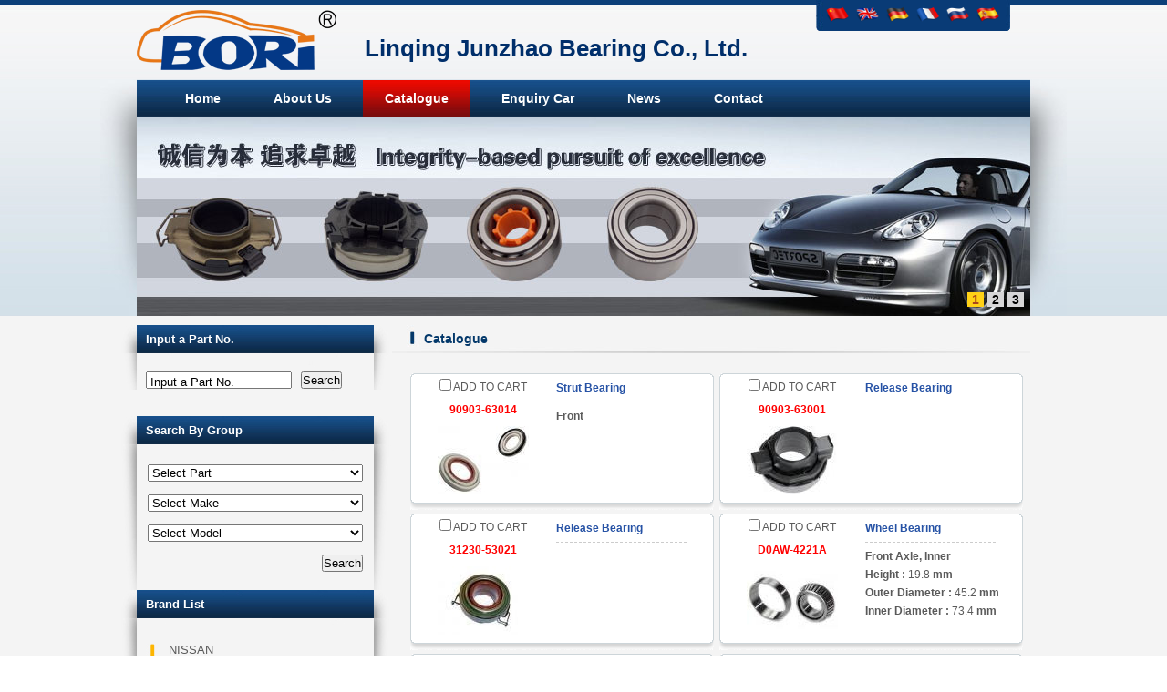

--- FILE ---
content_type: text/html;charset=utf-8
request_url: http://junzhaobearing.com/?l=en&m=product&make=LE
body_size: 6309
content:
<!DOCTYPE html PUBLIC "-//W3C//DTD XHTML 1.0 Strict//EN"
  "http://www.w3.org/TR/xhtml1/DTD/xhtml1-strict.dtd">
<html xmlns="http://www.w3.org/1999/xhtml">
<head>
	<meta http-equiv="content-type" content="text/html; charset=utf-8" />
	<title>Linqing Junzhao Bearing Co., Ltd.--Catalogue</title>
	<meta name="author" content="YiParts.com" />
	<meta name="keywords" content="Catalogue--Linqing Junzhao Bearing Co., Ltd." />
	<meta name="description" content="Catalogue--Linqing Junzhao Bearing Co., Ltd." />
	
	<link rel="shortcut icon" href="favicon.ico" type="image/x-icon" />
	<script type="text/javascript" src="//cdn.yiparts.com/Js/jquery-1.3.2.min.js"></script>
	<script type="text/javascript" src="//cdn.yiparts.com/Js/jquery-ui-1.7.1.custom.min.js"></script>
	<script type="text/javascript" src="//cdn.yiparts.com/Js/jquery.plug.custom.js"></script>
	<script type="text/javascript" src="//cdn.yiparts.com/Js/checkForm.js"></script>
	<script type="text/javascript" src="//cdn.yiparts.com/Js/fancybox/jquery.fancybox-1.3.1.pack.js"></script>
	<script type="text/javascript" src="//cdn.yiparts.com/Js/fckeditor/fckeditor.js"></script>

		<link rel = "stylesheet" type="text/css" id="default_Css" href="//cdn.yiparts.com/Css/Module/default.css" />
	<link rel = "stylesheet" type="text/css" id="Frame_Css" href="//cdn.yiparts.com/Css/template/wen-1/style.css" />
	<link rel = "stylesheet" type="text/css" id="default_Css" href="//cdn.yiparts.com/Css/popup.css" />
		<link rel = "stylesheet" type="text/css" id="Module_Css_11" href="//cdn.yiparts.com/Css/Module/pagenav/1.css" />
				<link rel = "stylesheet" type="text/css" id="Module_Css_product" href="//cdn.yiparts.com/Css/Module/product/product.css" />
				<link rel = "stylesheet" type="text/css" id="Module_Css_copyright" href="//cdn.yiparts.com/Css/Module/copyright/copyright.css" />
				<link rel = "stylesheet" type="text/css" id="Module_Css_logo" href="//cdn.yiparts.com/Css/Module/logo/logo.css" />
				<link rel = "stylesheet" type="text/css" id="Module_Css_partsearch" href="//cdn.yiparts.com/Css/Module/partsearch/partsearch.css" />
				<link rel = "stylesheet" type="text/css" id="Module_Css_advsearch" href="//cdn.yiparts.com/Css/Module/advsearch/kong.css" />
				<link rel = "stylesheet" type="text/css" id="Module_Css_language" href="//cdn.yiparts.com/Css/Module/language/language.css" />
				<link rel = "stylesheet" type="text/css" id="Module_Css_makelist" href="//cdn.yiparts.com/Css/Module/makelist/kong.css" />
				<link rel = "stylesheet" type="text/css" id="Module_Css_banner" href="//cdn.yiparts.com/Css/Module/banner/banner.css" />
				<link rel = "stylesheet" type="text/css" id="Module_Css_menu" href="//cdn.yiparts.com/Css/Module/menu/menu.css" />
				<link rel = "stylesheet" type="text/css" id="Module_Css_jspicshow" href="//cdn.yiparts.com/Css/Module/jspicshow/jspicshow.css" />
				<link rel = "stylesheet" type="text/css" id="Module_Css_user" href="//cdn.yiparts.com/Css/Module/user/user.css" />
					<link rel = "stylesheet" type="text/css" id="User_Css" href="User/user.css" />

	<script type="text/javascript" language="javascript">
		var user='junzhaozc';
		var ver='en';
				var host='';
				var Bselect=false;
			</script>
		</head>

<body onload="window.defaultStatus='Linqing Junzhao Bearing Co., Ltd.--Catalogue';" id="DEFAULT">
<div id="container" class="PAGE_product en">
<!--调用页面基本的JS,index必须加载-->
	<div id="PageTop" class="control1 PageTop">
		<div id="PageTop1">
			<div id="PageTop2">
			<!--logo 结束--><div id="logo" class="control logo "><div class="container"><div class="main"><a href="#http://junzhaobearing.com/"><img src="images/logo01.png" alt="Linqing Junzhao Bearing Co., Ltd."  ></a></div></div></div><!--logo 结束--><!--语言栏 开始--><div id="language" class="control language "><div class="container"><div class="main"><div class="content"><ul><li id="cn" ><a href="?m=product&make=LE&l=cn"><img src="/USITE/Images/country1/CN.png" alt="中文" width="25px;"></a></li><li id="en" class="active"><a href="?m=product&make=LE&l=en"><img src="/USITE/Images/country1/EN.png" alt="English" width="25px;"></a></li><li id="de" ><a href="?m=product&make=LE&l=de"><img src="/USITE/Images/country1/DE.png" alt="Deutsch" width="25px;"></a></li><li id="fr" ><a href="?m=product&make=LE&l=fr"><img src="/USITE/Images/country1/FR.png" alt="Français" width="25px;"></a></li><li id="py" ><a href="?m=product&make=LE&l=py"><img src="/USITE/Images/country1/PY.png" alt="Русский" width="25px;"></a></li><li id="es" ><a href="?m=product&make=LE&l=es"><img src="/USITE/Images/country1/ES.png" alt="Españo" width="25px;"></a></li></ul></div></div></div></div><!--div style="clear:both;"></div--><!--语言栏 结束--><!--Banner模块 开始--><div id="banner" class="control banner " style="background-position:left ;"><div class="container"><div class="main" style="position:relative;"><h1 style="position:absolute;font-size:26px;color:#012F6B;">Linqing Junzhao Bearing Co., Ltd.</h1></div></div></div><!--Banner模块 开始--><!--菜单模块 开始--><div id="menu" class="control menu "><div class="container"><div class="main"><div class="content"><ul><li id="M_home" ><a href="?m=home"><span>Home</span></a></li><li id="M_about" ><a href="?m=about"><span>About Us</span></a></li><li id="M_product" class="active"><a href="?m=product"><span>Catalogue</span></a></li><li id="M_pdcar" ><a href="?m=pdcar"><span>Enquiry Car</span></a></li><li id="M_news" ><a href="?m=news"><span>News</span></a></li><li id="M_contact" ><a href="?m=contact"><span>Contact</span></a></li></ul></div></div></div></div><!--菜单模块 开始--><!--图片轮换模块 开始--><div id="jspicshow" class="control "><div class="container"><div class="main"><div class="content">
<style>
#play{width:980px;height:219px;}
#playBg{margin-top:189px;width:980px;height:30px;}
#playText{margin-top:189px;width:588px;}
#playNum{margin:194px 5px 0 598px;width:377px;height:25px;}
#playShow img{width:980px;height:219px;}
</style>
<div id="play">
	<ul>
        <li id="playBg"></li>
        <li id="playText"></li>
        <li id="playShow"><a href=""><img src="images/b11.jpg" alt=""></a><a href=""><img src="images/b2.jpg" alt=""></a><a href=""><img src="images/b3.jpg" alt=""></a></li>
		<li id="playNum"><a>1</a><a>2</a><a>3</a></li>
    </ul>
</div>
<script type=text/javascript>
var t = n = 0, count = $("#playShow a").size();
$(function(){
$("#playShow a:not(:first-child)").hide();
$("#playText").html($("#playShow a:first-child").find("img").attr("alt"));
$("#playNum a:first").css({"background":"#FFD116","color":"#A8471C"});
$("#playNum a:first").addClass("act");
$("#playText").click(function(){window.open($("#playShow a:first-child").attr("href"), "_blank")});
$("#playNum a").click(function() {
   var i = $(this).text() - 1;
   n = i;
   if (i >= count) return;
   $("#playText").html($("#playShow a").eq(i).find("img").attr("alt"));
   $("#playText").unbind().click(function(){window.open($("#playShow a").eq(i).attr("href"), "_blank")})
   $("#playShow a").filter(":visible").hide().removeClass("act").parent().children().eq(i).fadeIn(1200,function(){
	 $(this).addClass("act");
	});
	
   $(this).siblings().removeClass("act");
   $(this).addClass("act");
   $(this).css({"background":"#FFD116","color":"#A8471C"}).siblings().css({"background":"#D7D6D7","color":"#000"});
   
});
t = setInterval("showAuto()", 5000);
$("#play").hover(function(){clearInterval(t)}, function(){t = setInterval("showAuto()", 5000);});
})
function showAuto()
{
n = n >= (count - 1) ? 0 : ++n;
$("#playNum a").eq(n).trigger("click");
}
</script></div></div></div></div><!--图片轮换模块 结束-->
			<div style="clear:both;"></div>
			</div>
		</div>

	</div>
	<div id="main">
	 <div id="main1">
	  <div id="main2">
	       <div id="Content" class="control1 PageContent">
			<div id="Content1">
				<div id="Content2">
				<!--产品模块 开始--><div id="product" class="control productlist "><div class="container"><div class="main"><h2><span>Catalogue</span></h2><div class="content"><!--购物车-->
<!--表格展示方式-->
<ul class="smalllist">
		<li>
		<table>
			<tr>
				<th valign="top">
										<label><input type="checkbox" name="" value="13" class="checkthis"/> ADD TO CART</label>
										<h3>90903-63014</h3>
					<a href="javascript:void(0);" onclick="showproduct(13)"><img src="pic/small/950950002100-49f1844c1b217.jpg" alt="Strut Bearing:90903-63014"/></a>
				</th>
				<td>
					<h3><a href="javascript:void(0);" onclick="showproduct(13)">Strut Bearing</a></h3>
					<h4 class="blue"></h4>
					<p><p><strong>Front</strong></p></p>
				</td>
			</tr>
		</table>
		<div style="clear:both;"></div>
	</li>
		<li>
		<table>
			<tr>
				<th valign="top">
										<label><input type="checkbox" name="" value="145" class="checkthis"/> ADD TO CART</label>
										<h3>90903-63001</h3>
					<a href="javascript:void(0);" onclick="showproduct(145)"><img src="pic/small/5588cdf2e6dcb.jpg" alt="Release Bearing:90903-63001"/></a>
				</th>
				<td>
					<h3><a href="javascript:void(0);" onclick="showproduct(145)">Release Bearing</a></h3>
					<h4 class="blue"></h4>
					<p></p>
				</td>
			</tr>
		</table>
		<div style="clear:both;"></div>
	</li>
		<li>
		<table>
			<tr>
				<th valign="top">
										<label><input type="checkbox" name="" value="177" class="checkthis"/> ADD TO CART</label>
										<h3>31230-53021</h3>
					<a href="javascript:void(0);" onclick="showproduct(177)"><img src="pic/small/400402038900-4cfdf37d7e118.jpg" alt="Release Bearing:31230-53021"/></a>
				</th>
				<td>
					<h3><a href="javascript:void(0);" onclick="showproduct(177)">Release Bearing</a></h3>
					<h4 class="blue"></h4>
					<p></p>
				</td>
			</tr>
		</table>
		<div style="clear:both;"></div>
	</li>
		<li>
		<table>
			<tr>
				<th valign="top">
										<label><input type="checkbox" name="" value="211" class="checkthis"/> ADD TO CART</label>
										<h3>D0AW-4221A</h3>
					<a href="javascript:void(0);" onclick="showproduct(211)"><img src="pic/small/650655029300-4b024b08af79f.jpg" alt="Wheel Bearing:D0AW-4221A"/></a>
				</th>
				<td>
					<h3><a href="javascript:void(0);" onclick="showproduct(211)">Wheel Bearing</a></h3>
					<h4 class="blue"></h4>
					<p><strong>Front Axle, Inner<br />
Height :&nbsp;</strong>19.8 <strong>mm<br />
Outer Diameter :&nbsp;</strong>45.2 <strong>mm<br />
Inner Diameter :&nbsp;</strong>73.4&nbsp;<strong>mm</strong></p>
				</td>
			</tr>
		</table>
		<div style="clear:both;"></div>
	</li>
		<li>
		<table>
			<tr>
				<th valign="top">
										<label><input type="checkbox" name="" value="240" class="checkthis"/> ADD TO CART</label>
										<h3>7T41-1215BA</h3>
					<a href="javascript:void(0);" onclick="showproduct(240)"><img src="pic/small/650657032900-47d6277cf19c2.jpg" alt="Wheel Bearing:7T41-1215BA"/></a>
				</th>
				<td>
					<h3><a href="javascript:void(0);" onclick="showproduct(240)">Wheel Bearing</a></h3>
					<h4 class="blue"></h4>
					<p><strong>Front&nbsp;Axle<br />
Height :&nbsp;</strong>45 <strong>mm<br />
</strong><strong>Outer Diameter :&nbsp;</strong>84<strong> mm<br />
Inner Diameter :&nbsp;</strong>45<strong> mm</strong></p>
				</td>
			</tr>
		</table>
		<div style="clear:both;"></div>
	</li>
		<li>
		<table>
			<tr>
				<th valign="top">
										<label><input type="checkbox" name="" value="362" class="checkthis"/> ADD TO CART</label>
										<h3>90369-35034</h3>
					<a href="javascript:void(0);" onclick="showproduct(362)"><img src="pic/small/650657030900-47d62777ce467.jpg" alt="Wheel Bearing:90369-35034"/></a>
				</th>
				<td>
					<h3><a href="javascript:void(0);" onclick="showproduct(362)">Wheel Bearing</a></h3>
					<h4 class="blue"></h4>
					<p><strong>Front&nbsp;Axle<br />
Height :&nbsp;</strong>42 <strong>mm<br />
Outer Diameter :&nbsp;</strong>77<strong> mm<br />
Inner Diameter :&nbsp;</strong>35<strong> mm</strong></p>
				</td>
			</tr>
		</table>
		<div style="clear:both;"></div>
	</li>
		<li>
		<table>
			<tr>
				<th valign="top">
										<label><input type="checkbox" name="" value="365" class="checkthis"/> ADD TO CART</label>
										<h3>90369-43005</h3>
					<a href="javascript:void(0);" onclick="showproduct(365)"><img src="pic/small/650657034200-47d6278005e73.jpg" alt="Wheel Bearing:90369-43005"/></a>
				</th>
				<td>
					<h3><a href="javascript:void(0);" onclick="showproduct(365)">Wheel Bearing</a></h3>
					<h4 class="blue"></h4>
					<p><strong>Rear&nbsp;Axle<br />
Height 1 &nbsp;:</strong>&nbsp;50 <strong>mm<br />
Height&nbsp;2&nbsp;&nbsp;:</strong>&nbsp;45 <strong>mm<br />
Outer Diameter :</strong>&nbsp;80<strong> mm<br />
Inner Diameter :</strong> 43 <strong>mm</strong></p>
				</td>
			</tr>
		</table>
		<div style="clear:both;"></div>
	</li>
		<li>
		<table>
			<tr>
				<th valign="top">
										<label><input type="checkbox" name="" value="366" class="checkthis"/> ADD TO CART</label>
										<h3>90080-36011</h3>
					<a href="javascript:void(0);" onclick="showproduct(366)"><img src="pic/small/650657054100-47d627ae5ab62.jpg" alt="Wheel Bearing:90080-36011"/></a>
				</th>
				<td>
					<h3><a href="javascript:void(0);" onclick="showproduct(366)">Wheel Bearing</a></h3>
					<h4 class="blue"></h4>
					<p><p><strong>Rear&nbsp;Axle<br />
Height :&nbsp;</strong>42 <strong>mm<br />
Outer Diameter :&nbsp;</strong>63<strong> mm<br />
Inner Diameter :&nbsp;</strong>30<strong> mm<br />
</strong>Used in MR2 is Front Axle</p></p>
				</td>
			</tr>
		</table>
		<div style="clear:both;"></div>
	</li>
		<li>
		<table>
			<tr>
				<th valign="top">
										<label><input type="checkbox" name="" value="376" class="checkthis"/> ADD TO CART</label>
										<h3>90369-A0002</h3>
					<a href="javascript:void(0);" onclick="showproduct(376)"><img src="pic/small/5b20e8b1924b7.jpg" alt="Wheel Bearing:90369-A0002"/></a>
				</th>
				<td>
					<h3><a href="javascript:void(0);" onclick="showproduct(376)">Wheel Bearing</a></h3>
					<h4 class="blue"></h4>
					<p><strong>Front Axle</strong></p>
				</td>
			</tr>
		</table>
		<div style="clear:both;"></div>
	</li>
		<li>
		<table>
			<tr>
				<th valign="top">
										<label><input type="checkbox" name="" value="449" class="checkthis"/> ADD TO CART</label>
										<h3>VKBA 3215</h3>
					<a href="javascript:void(0);" onclick="showproduct(449)"><img src="pic/small/650656028400-4eec3e709ce42.jpg" alt="Wheel Bearing Rep. kit:VKBA 3215"/></a>
				</th>
				<td>
					<h3><a href="javascript:void(0);" onclick="showproduct(449)">Wheel Bearing Rep. kit</a></h3>
					<h4 class="blue"></h4>
					<p><strong>Rear Axle<br />
</strong></p>
				</td>
			</tr>
		</table>
		<div style="clear:both;"></div>
	</li>
		<li>
		<table>
			<tr>
				<th valign="top">
										<label><input type="checkbox" name="" value="457" class="checkthis"/> ADD TO CART</label>
										<h3>VKBA 3763</h3>
					<a href="javascript:void(0);" onclick="showproduct(457)"><img src="pic/small/650656029200-4eec517c72edf.jpg" alt="Wheel Bearing Rep. kit:VKBA 3763"/></a>
				</th>
				<td>
					<h3><a href="javascript:void(0);" onclick="showproduct(457)">Wheel Bearing Rep. kit</a></h3>
					<h4 class="blue"></h4>
					<p><strong>Front Axle</strong><br /></p>
				</td>
			</tr>
		</table>
		<div style="clear:both;"></div>
	</li>
		<li>
		<table>
			<tr>
				<th valign="top">
										<label><input type="checkbox" name="" value="461" class="checkthis"/> ADD TO CART</label>
										<h3>VKBA 3945</h3>
					<a href="javascript:void(0);" onclick="showproduct(461)"><img src="pic/small/650656035900-4ef1aea15c0a9.jpg" alt="Wheel Bearing Rep. kit:VKBA 3945"/></a>
				</th>
				<td>
					<h3><a href="javascript:void(0);" onclick="showproduct(461)">Wheel Bearing Rep. kit</a></h3>
					<h4 class="blue"></h4>
					<p><strong>Front Axle</strong></p>
				</td>
			</tr>
		</table>
		<div style="clear:both;"></div>
	</li>
	</ul>
<!--分页模板-->
                <div class="pagenav">
                <ul>
                    <li class="title">Page: 1/2 Total  13 Records</li>
                    <li>
                        <a href="?l=en&m=product&make=LE&page=1" class="first">&lt;&lt;First</a>
                    </li>
                    <li>
                        <a href="?l=en&m=product&make=LE" class="prveious">&lt;Previous</a>
                    </li><li><span  class="active"><a href="?l=en&m=product&make=LE&page=1">1</a></span><span ><a href="?l=en&m=product&make=LE&page=2">2</a></span></li><li>
                        <a href="?l=en&m=product&make=LE&page=2" class="next">Next&gt;</a>
                    </li>
                    <li>
                        <a href="?l=en&m=product&make=LE&page=2" class="last">Last&gt;&gt;</a>
                    </li>
                    <li class="goto">Go TO:<SELECT NAME="pagecount" id="pagecount" onchange="gotopage()">
                    <option value="1" selected>1</option><option value="2">2</option></SELECT></li>
                  </ul>
                </div></div></div></div></div><!--产品模块 结束-->
				<div style="clear:both;"></div>
				</div>
			</div>
		</div>
		 <div id="PageLeft" class="control1 PageLeft">
			<div id="PageLeft1">
				<div id="PageLeft2">
				<!--号码搜索模块 开始--><div id="partsearch" class="control partsearch "><div class="container"><div class="main"><h2><span>Input a Part No.</span></h2><div class="content"><form action="?m=product" method="get" name="partsearch1"><ul><li><input name="partnumber" type="text" class="txt" id="partnumber" title="Input a Part No." value="" /><input type="hidden" name="m" value="product"/><input type="submit" name="Submit" value="Search" id="Submit" class="btn" /></li></ul><input type="hidden" name="h" value=""/></form></div></div></div></div><!--号码搜索模块 结束--><!--高级搜索组合 开始--><div id="advsearch" class="control advsearch "><div class="container"><div class="main"><h2><span>Search By Group</span></h2><div class="content"><form action="?m=product" method="get" name="advsearch1" class="niceform"><ul><li class="lipart">
									<div id="userstyle">
										<select name="part" id="advsearch_part" class="part" key="" url="/USITE/Function/getpart.php" onchange="select_change(this)">
											<option value="">Select Part</option>
										</select>
									  </div>
									</li><li class="limake">
									<div id="userstyle">
										<select name="make" id="advsearch_make" class="make" key="" url="/USITE/Function/getmake.php" onchange="select_change(this)">
											<option value="">Select Make</option>
										</select>
									  </div>
									</li><li class="limodel">
									<div id="userstyle">
										<select name="model" id="advsearch_model" class="model" key="" url="/USITE/Function/getmodel.php" onchange="select_change(this)">
											<option value="">Select Model</option>
										</select>
									  </div>
									</li><li class="adv_btn"><input type="hidden" name="m" value="product"/><input type="hidden" name="h" value=""/><input type="submit" name="Submit" value="Search" id="Submit" class="btn" /></li></ul></form><div style="clear:both;"></div></div></div></div></div>
	<script>
	//loadmake();
	//loadpart();
	//loadgroup();
	</script>
	<!--高级搜索组合模块 结束--><!--品牌列表 开始--><div id="makelist" class="control makelist "><div class="container"><div class="main"><h2><span>Brand List</span></h2><div class="content"><ul><li><a href="?l=en&m=product&part=&make=NI" ><span>NISSAN</span></a></li><li><a href="?l=en&m=product&part=&make=BM" ><span>BMW</span></a></li><li><a href="?l=en&m=product&part=&make=FI" ><span>FIAT</span></a></li><li><a href="?l=en&m=product&part=&make=SE" ><span>SEAT</span></a></li><li><a href="?l=en&m=product&part=&make=VA" ><span>VAUXHALL</span></a></li><li><a href="?l=en&m=product&part=&make=TR" ><span>TRIUMPH</span></a></li><li><a href="?l=en&m=product&part=&make=AC" ><span>ACURA</span></a></li><li><a href="?l=en&m=product&part=&make=AR" ><span>ALFA ROMEO</span></a></li><li><a href="?l=en&m=product&part=&make=AD" ><span>AUDI</span></a></li><li><a href="?l=en&m=product&part=&make=CE" ><span>CHEVROLET</span></a></li><li class="hide hidden"><a href="?l=en&m=product&part=&make=CH" ><span>CHRYSLER</span></a></li><li class="hide hidden"><a href="?l=en&m=product&part=&make=CI" ><span>CITROEN</span></a></li><li class="hide hidden"><a href="?l=en&m=product&part=&make=DW" ><span>DAEWOO</span></a></li><li class="hide hidden"><a href="?l=en&m=product&part=&make=DA" ><span>DAIHATSU</span></a></li><li class="hide hidden"><a href="?l=en&m=product&part=&make=DO" ><span>DODGE</span></a></li><li class="hide hidden"><a href="?l=en&m=product&part=&make=FO" ><span>FORD</span></a></li><li class="hide hidden"><a href="?l=en&m=product&part=&make=HO" ><span>HONDA</span></a></li><li class="hide hidden"><a href="?l=en&m=product&part=&make=HY" ><span>HYUNDAI</span></a></li><li class="hide hidden"><a href="?l=en&m=product&part=&make=IS" ><span>ISUZU</span></a></li><li class="hide hidden"><a href="?l=en&m=product&part=&make=IV" ><span>IVECO</span></a></li><li class="hide hidden"><a href="?l=en&m=product&part=&make=JA" ><span>JAGUAR</span></a></li><li class="hide hidden"><a href="?l=en&m=product&part=&make=JE" ><span>JEEP</span></a></li><li class="hide hidden"><a href="?l=en&m=product&part=&make=KI" ><span>KIA</span></a></li><li class="hide hidden"><a href="?l=en&m=product&part=&make=LD" ><span>LADA</span></a></li><li class="hide hidden"><a href="?l=en&m=product&part=&make=LC" ><span>LANCIA</span></a></li><li class="hide hidden"><a href="?l=en&m=product&part=&make=LR" ><span>LAND ROVER</span></a></li><li class="hide hidden"><a href="?l=en&m=product&part=&make=LE"  class="active"><span>LEXUS</span></a></li><li class="hide hidden"><a href="?l=en&m=product&part=&make=MN" ><span>MAN</span></a></li><li class="hide hidden"><a href="?l=en&m=product&part=&make=MA" ><span>MAZDA</span></a></li><li class="hide hidden"><a href="?l=en&m=product&part=&make=ME" ><span>MERCEDES BENZ</span></a></li><li class="hide hidden"><a href="?l=en&m=product&part=&make=MT" ><span>MINI</span></a></li><li class="hide hidden"><a href="?l=en&m=product&part=&make=MI" ><span>MITSUBISHI</span></a></li><li class="hide hidden"><a href="?l=en&m=product&part=&make=OP" ><span>OPEL</span></a></li><li class="hide hidden"><a href="?l=en&m=product&part=&make=PE" ><span>PEUGEOT</span></a></li><li class="hide hidden"><a href="?l=en&m=product&part=&make=TO" ><span>TOYOTA</span></a></li><li class="hide hidden"><a href="?l=en&m=product&part=&make=PO" ><span>PORSCHE</span></a></li><li class="hide hidden"><a href="?l=en&m=product&part=&make=RE" ><span>RENAULT</span></a></li><li class="hide hidden"><a href="?l=en&m=product&part=&make=RO" ><span>ROVER</span></a></li><li class="hide hidden"><a href="?l=en&m=product&part=&make=SA" ><span>SAAB</span></a></li><li class="hide hidden"><a href="?l=en&m=product&part=&make=SK" ><span>SKODA</span></a></li><li class="hide hidden"><a href="?l=en&m=product&part=&make=SS" ><span>SSANGYONG</span></a></li><li class="hide hidden"><a href="?l=en&m=product&part=&make=SB" ><span>SUBARU</span></a></li><li class="hide hidden"><a href="?l=en&m=product&part=&make=SU" ><span>SUZUKI</span></a></li><li class="hide hidden"><a href="?l=en&m=product&part=&make=VW" ><span>VOLKSWAGEN</span></a></li><li class="hide hidden"><a href="?l=en&m=product&part=&make=VO" ><span>VOLVO</span></a></li><li class="more" ><a href="javascript:return(0);" onclick="show('makelist')">More</a></li>
<li class="more less hidden"><a href="javascript:return(0);" onclick="show('makelist')">Less</a></li>
</ul><div style="clear:both;"></div></div></div></div></div><!--品牌列表 结束-->
				
				<div style="clear:both;"></div>
				</div>
			</div>
		</div>
		<div style="clear:both;"></div>
	  </div>
	 </div>
	</div>

	<div id="PageBottom" class="control1 PageBottom">
		<div id="PageBottom1">
			<div id="PageBottom2">
			<!--版权信息 开始--><div id="copyright" class="control "><div class="container"><div class="main"><div class="content">Copyright © 2007--2022 Linqing Junzhao Bearing Co., Ltd.  All Rights Reserved.powered by <a href="http://www.yiparts.com" target="_blank">yiparts</a><br />
ADD:Wuyan Village, Panzhuang Town, Linqing City, Liaocheng City, Shandong Province No. 15-1<br />
TEL:+86-13884832396  FAX:  E-mail:1006941833@qq.com</div></div></div></div><!--版权信息 开始-->
			<a href="http://www.cyberpolice.cn/wfjb/"><div class="icppic"></div></a>
			<div style="clear:both;"></div>
			</div>
		</div>
	</div>
</div>

</body>
<script type="text/javascript" src="//cdn.yiparts.com/Js/function.js"></script>
<!--[if lt IE 7]>  <div id="ie6notip" style='border: 1px solid #F7941D; background: #FEEFDA; text-align: center; clear: both; height: 75px; position: relative;'>    <div style='position: absolute; right: 3px; top: 3px; font-family: courier new; font-weight: bold;'><a href='#' onclick='javascript:this.parentNode.parentNode.style.display="none"; return false;'><img src='/USITE/images/iedie/ie6nomore-cornerx.jpg' style='border: none;' alt='Close this notice'/></a></div>    <div style='width: 640px; margin: 0 auto; text-align: left; padding: 0; overflow: hidden; color: black;'>      <div style='width: 75px; float: left;'><img src='/USITE/images/iedie/ie6nomore-warning.jpg' alt='Warning!'/></div>      <div style='width: 275px; float: left; font-family: Arial, sans-serif;'>        <div style='font-size: 14px; font-weight: bold; margin-top: 12px;'>请注意：您正在使用一个过时的浏览器</div>        <div style='font-size: 12px; margin-top: 6px; line-height: 12px;'>为了您能更好的浏览本站，请升级您的浏览器。</div>      </div>      <div style='width: 75px; float: left;'><a href='http://www.firefox.com' target='_blank'><img src='/USITE/images/iedie/ie6nomore-firefox.jpg' style='border: none;' alt='下载 Firefox 3.5'/></a></div>      <div style='width: 75px; float: left;'><a href='http://www.browserforthebetter.com/download.html' target='_blank'><img src='/USITE/images/iedie/ie6nomore-ie8.jpg' style='border: none;' alt='下载 Internet Explorer 8'/></a></div>      <div style='width: 73px; float: left;'><a href='http://www.apple.com/safari/download/' target='_blank'><img src='/USITE/images/iedie/ie6nomore-safari.jpg' style='border: none;' alt='下载 Safari 4'/></a></div>      <div style='float: left;'><a href='http://www.google.com/chrome' target='_blank'><img src='/USITE/images/iedie/ie6nomore-chrome.jpg' style='border: none;' alt='下载 Google Chrome'/></a></div>    </div>  </div>  <![endif]-->
</html>

--- FILE ---
content_type: text/html;charset=utf-8
request_url: http://junzhaobearing.com/USITE/Function/getpart.php?user=junzhaozc&l=en&rand=0.2744616323309186
body_size: 161
content:
[{"key":"","val":"Select Part"},{"key":"950","val":"Bearing"},{"key":"402","val":"Release Bearing"},{"key":"211","val":"Tension Roller"},{"key":"650","val":"Universal Joint"},{"key":"656","val":"Wheel Bearing Rep. kit"},{"key":"655","val":"Wheel Bearing"}]

--- FILE ---
content_type: text/html;charset=utf-8
request_url: http://junzhaobearing.com/USITE/Function/getmake.php?user=junzhaozc&l=en&rand=0.564865086514627
body_size: 444
content:
[{"key":"","val":"Select Make"},{"key":"NI","val":"NISSAN"},{"key":"BM","val":"BMW"},{"key":"FI","val":"FIAT"},{"key":"SE","val":"SEAT"},{"key":"VA","val":"VAUXHALL"},{"key":"TR","val":"TRIUMPH"},{"key":"AC","val":"ACURA"},{"key":"AR","val":"ALFA ROMEO"},{"key":"AD","val":"AUDI"},{"key":"CE","val":"CHEVROLET"},{"key":"CH","val":"CHRYSLER"},{"key":"CI","val":"CITROEN"},{"key":"DW","val":"DAEWOO"},{"key":"DA","val":"DAIHATSU"},{"key":"DO","val":"DODGE"},{"key":"FO","val":"FORD"},{"key":"HO","val":"HONDA"},{"key":"HY","val":"HYUNDAI"},{"key":"IS","val":"ISUZU"},{"key":"IV","val":"IVECO"},{"key":"JA","val":"JAGUAR"},{"key":"JE","val":"JEEP"},{"key":"KI","val":"KIA"},{"key":"LD","val":"LADA"},{"key":"LC","val":"LANCIA"},{"key":"LR","val":"LAND ROVER"},{"key":"LE","val":"LEXUS"},{"key":"MN","val":"MAN"},{"key":"MA","val":"MAZDA"},{"key":"ME","val":"MERCEDES BENZ"},{"key":"MT","val":"MINI"},{"key":"MI","val":"MITSUBISHI"},{"key":"OP","val":"OPEL"},{"key":"PE","val":"PEUGEOT"},{"key":"TO","val":"TOYOTA"},{"key":"PO","val":"PORSCHE"},{"key":"RE","val":"RENAULT"},{"key":"RO","val":"ROVER"},{"key":"SA","val":"SAAB"},{"key":"SK","val":"SKODA"},{"key":"SS","val":"SSANGYONG"},{"key":"SB","val":"SUBARU"},{"key":"SU","val":"SUZUKI"},{"key":"VW","val":"VOLKSWAGEN"},{"key":"VO","val":"VOLVO"}]

--- FILE ---
content_type: text/css
request_url: http://cdn.yiparts.com/Css/template/wen-1/style.css
body_size: 2212
content:
/*********************************************
1.首页图片轮转或flash单独放置在Content中
2.首页图片轮转或flash可以和welcome模块同时放容器中，位置是左右
Creat by cc 2011-x-x
*********************************************/
@charset "utf-8";
@import "/USITE/Css/ui/smoothness/jquery-ui-1.7.1.custom.css";
/*基本框架样式 */
*{
	padding:0;
	margin:0;
	list-style:none;
	font-family:Arial, Helvetica, sans-serif;
}




/*--------------top-------------------------------------------------------------------------------*/
#PageTop{
	widht:100%;
	height:347px;
	background:url(images/top_01.jpg) repeat-x 0 0;
}
#PageTop #PageTop1{
	width:980px;
	padding:0 40px;
	margin:0 auto;
	background:url(images/flash_di.jpg) no-repeat left bottom;
	height:347px;
}
/*-------------------------------------------------------*/
#logo{
	width:129px;
	height:81px;
	float:left;
	margin-left:20px;
	margin-top:7px;
}
#language{
	width:206px;
	height:34px;
	background:url(images/top_02.jpg) no-repeat 0 0;
	padding-left:7px;
	float:right;
	margin-right:20px;
}
#banner{
	float:left;
	width:530px;
	margin-top:38px;
	margin-left:20px;
}
#menu{
	clear:both; 
}
/*------------------menu-------------------------------*/
#menu{
	clear:both;
	width:980px;
	height:40px;
	line-height:40px;
	overflow:hidden;
	background:url(images/menu_01.jpg) repeat-x 0 0;
}
#menu a{
	color:#FFF;
	text-decoration:none;
	font-family:Arial, Helvetica, sans-serif;
	font-size:14px;
	font-weight:bold;
	padding:0px 24px;
	display:block;
	float:left;
	margin:0px 5px;
}
#menu ul{
	margin-left:24px;
	line-height:40px;
}
#menu ul li:hover a, #menu ul li.active a{
	background:url(images/menu_02.jpg) repeat-x 0 0;
	line-height:40px;
	overflow:hidden;
}
/*--------------main-------------------------------------------------------------------------------*/
#main{
	width:100%;
	background-color:#F4F4F4;
	padding-top:10px;
}
#main #main1{
	width:1020px;
	margin:0 auto;  }
/*------------------PageLeft-------------------------------*/
#DEFAULT #PageLeft.PageLeft{
	width:300px;
	_width:295px;
	overflow:hidden;
}
#partsearch.partsearch{
	text-align:left;
	height:100px;
}
#partsearch.partsearch .content{
	background:url(images/PageLeft_01.jpg) no-repeat top left;
}
#PageLeft h2{
	width:301px;
	height:31px;
	background:url(images/PageLeft_04.jpg) no-repeat 0 0;
	font-family:Arial, Helvetica, sans-serif;
	font-size:13px;
	color:#FFF;
}
#PageLeft h2 span{
	margin:0 20px 0 30px;
	line-height:31px;
}
#PageLeft .content{
	background:url(images/PageLeft_06.jpg) no-repeat left top;
	padding:20px 30px;
	}
/*----------partsearch-------------*/
#partsearch #partnumber{
	width:65%;
	float:left;
}
#partsearch #Submit{
	margin-left:10px;
	float:left;
}
/*----------advsearch-------------*/
#advsearch .container .content li{
	margin-bottom:10px;
}
#advsearch select{
	width:100%;
}
#advsearch .container .content li #Submit{
	float:right;
}
/*----------contactcard-------------*/
#contactcard .container .content li{
	margin-bottom:5px;
	font-size:12px;
	color:#5A5A5A;
}
#contactcard .container .content li a{
	font-size:12px;
	color:#E80901;
	text-decoration:none;
}
#contactcard .container .content li a:hover{
	text-decoration:underline;
}
/*----------nav1-------------*/
#nav1 ul{
	width:100%;
}
#nav1 li{
	line-height:30px;
	height:30px;
	background:url(images/Navigation.jpg) no-repeat left bottom;
}
#nav1 li a{
	text-decoration:none;
	margin-left:25px;
	color:#5A5A5A;
}
#nav1 li a:hover, #nav1 li a.active{
	color:#E80901;
}
/*----------makelist-------------*/
#makelist ul{
	width:100%;
}
#makelist li{
	line-height:30px;
	height:30px;
	background:url(images/Navigation.jpg) no-repeat left bottom;
}
#makelist li a{
	text-decoration:none;
	margin-left:25px;
	color:#5A5A5A;
}
#makelist li a:hover, #makelist li a.active{
	color:#E80901;
}
/*------------------Content-------------------------------*/
#Content h2{
	_width:695px;
	width:700px;
	height:31px;
	line-height:27px;
	background:url(images/Content_01.jpg) no-repeat 0 0px;
}
#Content h2 span{
	font-size:14px;
	color:#03386A;
	margin:0 0 0 35px;
	margin-top:7px;
}
#DEFAULT #Content.PageContent{
	padding-right: 20px;
    width: 700px;
}
#Content .content{
	margin:0 0 20px 20px;;
}
#Content #about .txt{
	font-size:13px;
	color:#636363;
	margin-top:20px;
}
/*----------Hot Products-------------*/
#productsolid{
	clear:both;
}
#productsolid h2{
	width:700px;
	height:31px;
	background:url(images/Content_01.jpg) no-repeat 0 0px;
}
#productsolid h2 span{
	font-size:14px;
	color:#03386A;
	margin-left:35px;
}
#productsolid .content{
	background:#FFF;
	border:1px solid #CFCFCF;
	padding:10px;
	width:658px;
	color:#636363;
	margin-top:20px;
}
/*----------Enquiry Car-------------*/
#pdcar.control{
	clear:both;  
}
#pdcar.control table a{
	color:#2652A5;
	text-decoration:none;
}
#pdcar.control table a:hover{
	color:#E80901;
	text-decoration:underline;}
#pdcar.control table tr td{
	vertical-align:middle;
	font-size:12px;
	color:#5A5A5A;
}
#pdcar.control .toolsbar{
	float:right;
	margin:20px 0;
	font-weight:bold;
}
#pdcar.control #Submit{
	background:url(images/table_th_.jpg) repeat-x 0 0;
	border:1px solid #950B00;
	color:#FFF;
	}
#pdcar.control table tr th{
	background:none;
	border-bottom:2px solid #B0D1FC;
}
#pdcar.control table tr td{
	border-bottom: 1px solid #B0D1FC;
}
#pdcar.control .orderstep li.current span.first{
	background-color: #16518B;
}
#pdcar.control .orderstep li.current{
	background-color: #16518B;
}
#pdcar.control .orderstep li span.first{
	background:url(images/flow_steps_bg.png) no-repeat scroll -12px -69px #E4E4E4;
}
/*----------Catalogue-------------*/
#product.productlist .content{
	margin:20px 0 20px 20px;
}
#product.productlist .content .pagenav{
	margin:20px 0;
	height:50px;
}
#product.productlist .content .pagenav .title{
	margin-bottom:10px;
}
#product.productlist table{
	background:url(images/Catalogue_01.gif) no-repeat 0 0;
	border:none;
}
#product.productlist table tr{
	font-size:12px;
	color:#5A5A5A;
}
#product.productlist table tr a{
	color: #2652A5;
    text-decoration: none;
}
#product.productlist table tr a:hover{
	color:#E80901;
	text-decoration:underline;
}
#product.productlist table td{
	border:none;
	padding:0;
}
#product.productlist table td h3{
	margin:5px 30px 5px 0;
	padding-bottom:5px;
	border-bottom:1px dashed #CCCCCC;
}
#product.productlist .smalllist li th{
	font-weight:normal;
	font-size:12px;
}
#productlist .smalllist li th{
	width:130px;
}
#product.productlist .smalllist li th a img{
	border:1px solid #FFF;
}
#product.productlist .smalllist li th a:hover img{
	border:1px solid #FFF;
}
#product.productlist .smalllist th h3{
	font-size:12px;
	font-family:Arial, Helvetica, sans-serif;
	margin:5px 0;
}
#product.productlist .smalllist li {
	margin:2px 6px 2px 0px;
}
#contactform.contactform .content{
	margin-top:20px;}
/*--------------bottom-------------------------------------------------------------------------------*/
#PageBottom{
	background-color:#003E71;
	}
#PageBottom1{
	height:115px;
	margin:0 auto;
	background:url(images/bottom.jpg) no-repeat 0 0;
}
#PageBottom2{
	width:980px;
	margin:0 auto;
	text-align:center;
	color:#A7D9F4;
	padding-top:15px;
	font-size:12px;
	line-height:18px;
}

--- FILE ---
content_type: text/css
request_url: http://cdn.yiparts.com/Css/Module/menu/menu.css
body_size: 595
content:
/*
	2009-4-9 通用menu模板,定义了最常用的menu设置,如无特殊设置,则不在需要设置logo.修改此模板需小心.此处请用类选择符.主模板使用ID选择符,以设计不同的效果
*/
/*位于pagetop的logo  此处默认logo的尺寸小于250*100 位于左边*/
.menu ul {
	list-style:none;
}
.menu ul li {
	display:inline;
	margin:0px;
}


#PageRight .menu ul {
	list-style:none;
}
#PageRight .menu ul li {
	display:inline;
	margin:0px;
}


#PageLeft .menu ul {
	list-style:none;
}
#PageLeft .menu ul li {
	display:block;
	margin:0px;
}


--- FILE ---
content_type: text/css
request_url: http://junzhaobearing.com/User/user.css
body_size: 964
content:
																																																																																																																																																																																																																																				#contactform ul li.bottom input{ display:inline-block; padding:2px 4px; margin:5px 5px 0 0;}
#contact .content ul li label { width: 60px;}	
#play { border: none;}
#jspicshow ul{ position: relative;}
#playNum {bottom:6px; right:0;}
#playBg {  background: none;}
#copyright a{ color:#A7D9F4;}
#wwwwww .txt,#about .txt{ line-height: 26px;}
#wwwwww .txt{ padding-top:16px;}		
#logo {  margin-left:0;}
#logo  .main{ padding-top:4px;}
#product  .smalllist li tbody td p{ overflow : hidden; text-overflow: ellipsis;display: -webkit-box;-webkit-line-clamp: 4;-webkit-box-orient: vertical;}		

#logo {  width: 230px;}	
#banner {  width: 494px;}																																																																																							

--- FILE ---
content_type: application/javascript
request_url: http://cdn.yiparts.com/Js/jquery.plug.custom.js
body_size: 9023
content:
/**
 * lightTreeview for jQuery 1.2.x
 *
 * author: feiyu
 * e-mail: feiyu@asgard.cn
 * website: http://feiyu.asgard.cn
 *
 * Version: 1.0.0
 */

(function($) {

	$.lightTreeview={
		toggle: function(o,speed) {
			exec(o,speed,'toggle');
		},
		close: function(o,speed) {
			exec(o,speed,'hide');
		},
		open: function(o,speed) {
			exec(o,speed,'show');
		}
	};

	function exec(o,s,act) {
		var f=$(o).parent();
		var ico=f.find('>.flex-ico');
		flex(ico,f,{animate:isNaN(s)?100:s},act);
	}

	$.fn.lightTreeview=function(s1) {
		if(typeof(s1)=='undefined') s1 = {};
		var settings=defaultSettings();
		$.extend(settings,s1);

		this.addClass('lightTreeview');

		//是否启用连节线
		if(!settings.line) this.addClass('treeview-noline');

		//是否设置了风格
		if(settings.style) this.addClass('treeview-'+settings.style);

		//取节点
		var node=$('li:has(ul,ol)',this);

		//设置结尾的分枝
		$('li:last-child',this).addClass('branch-last');

		if(settings.collapse) {	//允许伸缩

			//设置带图标的li的连节线
			node.addClass('node-normal').filter(':last-child').attr('class','node-last');

			//默认文件图标支持
			if(settings.fileico) $('li:not(:has(ul,ol))>:first-child',this).addClass('treeview-file');

			//默认文件夹图标支持
			if(settings.folderico) $('>:first-child',node).addClass('treeview-folder');

			//在节点中加入默认加减
			node.css('cursor','pointer').prepend('<span class="flex-ico"></span>').find('>ul,>ol').filter(':hidden').parent().find('>.flex-ico').addClass('flex-close');
			$('>.flex-ico',node.filter(':last-child')).addClass('flex-none');
			$('>ul,>ol',node.filter(':last-child')).filter(':hidden').parent().addClass('node-last-close');
			node.find('>ul,>ol').filter(':hidden').parent().find('>.treeview-folder').addClass('treeview-folder-close');

			//绑定标题行的点击事件
			if(settings.nodeEvent)
				node.find('>:nth-child(2)').click(function() {
					$(this).parent().find('>.flex-ico').trigger('click');
				});
			
			//绑定默认事件
			$('>.flex-ico',node).click(function() {
				var f=$(this).parent();	//当前节点
				if(settings.unique && $('>ul,>ol',f).is(':hidden')) {	//同级互斥
					var ff=$('>li:has(ul,ol)',f.parent()).not(f);	//排除当前节点的同级节点集合
					flex($('>:first-child',ff),ff,settings,'hide');
				}
				flex($(this),f,settings);
			});
		}
	};

	//缩放操作
	function flex(ico,father,settings,type) {
		var list=$('>ul,>ol',father);
		var ln=ico.filter('.flex-none').parent();
		var ic=ico.not('.flex-none');
		var fl=$('>.treeview-folder',father);
		if(type=='hide') {
			ln.addClass('node-last-close');
			ic.addClass('flex-close');
			fl.addClass('treeview-folder-close');
			list.hide(settings.animate);
		}
		else if(type=='show') {
			ln.removeClass('node-last-close');
			ic.removeClass('flex-close');
			fl.removeClass('treeview-folder-close');
			list.show(settings.animate);
		}
		else {
			ln.toggleClass('node-last-close');
			ic.toggleClass('flex-close');
			fl.toggleClass('treeview-folder-close');
			list.toggle(settings.animate);
		}
	}

	//默认参数设置
	var defaultSettings=function() {
		return {
			collapse: true,		//允许折叠
			line: true,			//有连接线
			animate: 200,		//动画速度
			nodeEvent: true,	//响应分枝整行的事件
			unique: false,		//同级节点下是否互斥
			style: '',			//默认风格
			fileico: false,		//文件图标支持
			folderico: false	//文件夹图标支持
		}
	};
})(jQuery);

/**-----------------------------------------------------------------------------------------------------------------------------------------------------------**/
//表格排序
(function($) {
	$.extend({
		tablesorter: new function() {
			
			var parsers = [], widgets = [];
			
			this.defaults = {
				cssHeader: "header",
				cssAsc: "headerSortUp",
				cssDesc: "headerSortDown",
				sortInitialOrder: "asc",
				sortMultiSortKey: "shiftKey",
				sortForce: null,
				sortAppend: null,
				textExtraction: "simple",
				parsers: {}, 
				widgets: [],		
				widgetZebra: {css: ["even","odd"]},
				headers: {},
				widthFixed: false,
				cancelSelection: true,
				sortList: [],
				headerList: [],
				dateFormat: "us",
				decimal: '.',
				debug: false
			};
			
			/* debuging utils */
			function benchmark(s,d) {
				log(s + "," + (new Date().getTime() - d.getTime()) + "ms");
			}
			
			this.benchmark = benchmark;
			
			function log(s) {
				if (typeof console != "undefined" && typeof console.debug != "undefined") {
					console.log(s);
				} else {
					alert(s);
				}
			}
						
			/* parsers utils */
			function buildParserCache(table,$headers) {
				
				if(table.config.debug) { var parsersDebug = ""; }
				
				var rows = table.tBodies[0].rows;
				
				if(table.tBodies[0].rows[0]) {

					var list = [], cells = rows[0].cells, l = cells.length;
					
					for (var i=0;i < l; i++) {
						var p = false;
						
						if($.metadata && ($($headers[i]).metadata() && $($headers[i]).metadata().sorter)  ) {
						
							p = getParserById($($headers[i]).metadata().sorter);	
						
						} else if((table.config.headers[i] && table.config.headers[i].sorter)) {
	
							p = getParserById(table.config.headers[i].sorter);
						}
						if(!p) {
							p = detectParserForColumn(table,cells[i]);
						}
	
						if(table.config.debug) { parsersDebug += "column:" + i + " parser:" +p.id + "\n"; }
	
						list.push(p);
					}
				}
				
				if(table.config.debug) { log(parsersDebug); }

				return list;
			};
			
			function detectParserForColumn(table,node) {
				var l = parsers.length;
				for(var i=1; i < l; i++) {
					if(parsers[i].is($.trim(getElementText(table.config,node)),table,node)) {
						return parsers[i];
					}
				}
				// 0 is always the generic parser (text)
				return parsers[0];
			}
			
			function getParserById(name) {
				var l = parsers.length;
				for(var i=0; i < l; i++) {
					if(parsers[i].id.toLowerCase() == name.toLowerCase()) {	
						return parsers[i];
					}
				}
				return false;
			}
			
			/* utils */
			function buildCache(table) {
				
				if(table.config.debug) { var cacheTime = new Date(); }
				
				
				var totalRows = (table.tBodies[0] && table.tBodies[0].rows.length) || 0,
					totalCells = (table.tBodies[0].rows[0] && table.tBodies[0].rows[0].cells.length) || 0,
					parsers = table.config.parsers, 
					cache = {row: [], normalized: []};
				
					for (var i=0;i < totalRows; ++i) {
					
						/** Add the table data to main data array */
						var c = table.tBodies[0].rows[i], cols = [];
					
						cache.row.push($(c));
						
						for(var j=0; j < totalCells; ++j) {
							cols.push(parsers[j].format(getElementText(table.config,c.cells[j]),table,c.cells[j]));	
						}
												
						cols.push(i); // add position for rowCache
						cache.normalized.push(cols);
						cols = null;
					};
				
				if(table.config.debug) { benchmark("Building cache for " + totalRows + " rows:", cacheTime); }
				
				return cache;
			};
			
			function getElementText(config,node) {
				
				if(!node) return "";
								
				var t = "";
				
				if(config.textExtraction == "simple") {
					if(node.childNodes[0] && node.childNodes[0].hasChildNodes()) {
						t = node.childNodes[0].innerHTML;
					} else {
						t = node.innerHTML;
					}
				} else {
					if(typeof(config.textExtraction) == "function") {
						t = config.textExtraction(node);
					} else { 
						t = $(node).text();
					}	
				}
				return t;
			}
			
			function appendToTable(table,cache) {
				
				if(table.config.debug) {var appendTime = new Date()}
				
				var c = cache, 
					r = c.row, 
					n= c.normalized, 
					totalRows = n.length, 
					checkCell = (n[0].length-1), 
					tableBody = $(table.tBodies[0]),
					rows = [];
				
				for (var i=0;i < totalRows; i++) {
					rows.push(r[n[i][checkCell]]);	
					if(!table.config.appender) {
						
						var o = r[n[i][checkCell]];
						var l = o.length;
						for(var j=0; j < l; j++) {
							
							tableBody[0].appendChild(o[j]);
						
						}
						
						//tableBody.append(r[n[i][checkCell]]);
					}
				}	
				
				if(table.config.appender) {
				
					table.config.appender(table,rows);	
				}
				
				rows = null;
				
				if(table.config.debug) { benchmark("Rebuilt table:", appendTime); }
								
				//apply table widgets
				applyWidget(table);
				
				// trigger sortend
				setTimeout(function() {
					$(table).trigger("sortEnd");	
				},0);
				
			};
			
			function buildHeaders(table) {
				
				if(table.config.debug) { var time = new Date(); }
				
				var meta = ($.metadata) ? true : false, tableHeadersRows = [];
			
				for(var i = 0; i < table.tHead.rows.length; i++) { tableHeadersRows[i]=0; };
				
				$tableHeaders = $("thead th",table);
		
				$tableHeaders.each(function(index) {
							
					this.count = 0;
					this.column = index;
					this.order = formatSortingOrder(table.config.sortInitialOrder);
					
					if(checkHeaderMetadata(this) || checkHeaderOptions(table,index)) this.sortDisabled = true;
					
					if(!this.sortDisabled) {
						$(this).addClass(table.config.cssHeader);
					}
					
					// add cell to headerList
					table.config.headerList[index]= this;
				});
				
				if(table.config.debug) { benchmark("Built headers:", time); log($tableHeaders); }
				
				return $tableHeaders;
				
			};
						
		   	function checkCellColSpan(table, rows, row) {
                var arr = [], r = table.tHead.rows, c = r[row].cells;
				
				for(var i=0; i < c.length; i++) {
					var cell = c[i];
					
					if ( cell.colSpan > 1) { 
						arr = arr.concat(checkCellColSpan(table, headerArr,row++));
					} else  {
						if(table.tHead.length == 1 || (cell.rowSpan > 1 || !r[row+1])) {
							arr.push(cell);
						}
						//headerArr[row] = (i+row);
					}
				}
				return arr;
			};
			
			function checkHeaderMetadata(cell) {
				if(($.metadata) && ($(cell).metadata().sorter === false)) { return true; };
				return false;
			}
			
			function checkHeaderOptions(table,i) {	
				if((table.config.headers[i]) && (table.config.headers[i].sorter === false)) { return true; };
				return false;
			}
			
			function applyWidget(table) {
				var c = table.config.widgets;
				var l = c.length;
				for(var i=0; i < l; i++) {
					
					getWidgetById(c[i]).format(table);
				}
				
			}
			
			function getWidgetById(name) {
				var l = widgets.length;
				for(var i=0; i < l; i++) {
					if(widgets[i].id.toLowerCase() == name.toLowerCase() ) {
						return widgets[i]; 
					}
				}
			};
			
			function formatSortingOrder(v) {
				
				if(typeof(v) != "Number") {
					i = (v.toLowerCase() == "desc") ? 1 : 0;
				} else {
					i = (v == (0 || 1)) ? v : 0;
				}
				return i;
			}
			
			function isValueInArray(v, a) {
				var l = a.length;
				for(var i=0; i < l; i++) {
					if(a[i][0] == v) {
						return true;	
					}
				}
				return false;
			}
				
			function setHeadersCss(table,$headers, list, css) {
				// remove all header information
				$headers.removeClass(css[0]).removeClass(css[1]);
				
				var h = [];
				$headers.each(function(offset) {
						if(!this.sortDisabled) {
							h[this.column] = $(this);					
						}
				});
				
				var l = list.length; 
				for(var i=0; i < l; i++) {
					h[list[i][0]].addClass(css[list[i][1]]);
				}
			}
			
			function fixColumnWidth(table,$headers) {
				var c = table.config;
				if(c.widthFixed) {
					var colgroup = $('<colgroup>');
					$("tr:first td",table.tBodies[0]).each(function() {
						colgroup.append($('<col>').css('width',$(this).width()));
					});
					$(table).prepend(colgroup);
				};
			}
			
			function updateHeaderSortCount(table,sortList) {
				var c = table.config, l = sortList.length;
				for(var i=0; i < l; i++) {
					var s = sortList[i], o = c.headerList[s[0]];
					o.count = s[1];
					o.count++;
				}
			}
			
			/* sorting methods */
			function multisort(table,sortList,cache) {
				
				if(table.config.debug) { var sortTime = new Date(); }
				
				var dynamicExp = "var sortWrapper = function(a,b) {", l = sortList.length;
					
				for(var i=0; i < l; i++) {
					
					var c = sortList[i][0];
					var order = sortList[i][1];
					var s = (getCachedSortType(table.config.parsers,c) == "text") ? ((order == 0) ? "sortText" : "sortTextDesc") : ((order == 0) ? "sortNumeric" : "sortNumericDesc");
					
					var e = "e" + i;
					
					dynamicExp += "var " + e + " = " + s + "(a[" + c + "],b[" + c + "]); ";
					dynamicExp += "if(" + e + ") { return " + e + "; } ";
					dynamicExp += "else { ";
				}
				
				// if value is the same keep orignal order	
				var orgOrderCol = cache.normalized[0].length - 1;
				dynamicExp += "return a[" + orgOrderCol + "]-b[" + orgOrderCol + "];";
						
				for(var i=0; i < l; i++) {
					dynamicExp += "}; ";
				}
				
				dynamicExp += "return 0; ";	
				dynamicExp += "}; ";	
				
				eval(dynamicExp);
				
				cache.normalized.sort(sortWrapper);
				
				if(table.config.debug) { benchmark("Sorting on " + sortList.toString() + " and dir " + order+ " time:", sortTime); }
				
				return cache;
			};
			
			function sortText(a,b) {
				return ((a < b) ? -1 : ((a > b) ? 1 : 0));
			};
			
			function sortTextDesc(a,b) {
				return ((b < a) ? -1 : ((b > a) ? 1 : 0));
			};	
			
	 		function sortNumeric(a,b) {
				return a-b;
			};
			
			function sortNumericDesc(a,b) {
				return b-a;
			};
			
			function getCachedSortType(parsers,i) {
				return parsers[i].type;
			};
			
			/* public methods */
			this.construct = function(settings) {

				return this.each(function() {
					
					if(!this.tHead || !this.tBodies) return;
					
					var $this, $document,$headers, cache, config, shiftDown = 0, sortOrder;
					
					this.config = {};
					
					config = $.extend(this.config, $.tablesorter.defaults, settings);
					
					// store common expression for speed					
					$this = $(this);
					
					// build headers
					$headers = buildHeaders(this);
					
					// try to auto detect column type, and store in tables config
					this.config.parsers = buildParserCache(this,$headers);
					
					
					// build the cache for the tbody cells
					cache = buildCache(this);
					
					// get the css class names, could be done else where.
					var sortCSS = [config.cssDesc,config.cssAsc];
					
					// fixate columns if the users supplies the fixedWidth option
					fixColumnWidth(this);
					
					// apply event handling to headers
					// this is to big, perhaps break it out?
					$headers.click(function(e) {
						
						$this.trigger("sortStart");
						
						var totalRows = ($this[0].tBodies[0] && $this[0].tBodies[0].rows.length) || 0;
						
						if(!this.sortDisabled && totalRows > 0) {
							
							
							// store exp, for speed
							var $cell = $(this);
	
							// get current column index
							var i = this.column;
							
							// get current column sort order
							this.order = this.count++ % 2;
							
							// user only whants to sort on one column
							if(!e[config.sortMultiSortKey]) {
								
								// flush the sort list
								config.sortList = [];
								
								if(config.sortForce != null) {
									var a = config.sortForce; 
									for(var j=0; j < a.length; j++) {
										if(a[j][0] != i) {
											config.sortList.push(a[j]);
										}
									}
								}
								
								// add column to sort list
								config.sortList.push([i,this.order]);
							
							// multi column sorting
							} else {
								// the user has clicked on an all ready sortet column.
								if(isValueInArray(i,config.sortList)) {	 
									
									// revers the sorting direction for all tables.
									for(var j=0; j < config.sortList.length; j++) {
										var s = config.sortList[j], o = config.headerList[s[0]];
										if(s[0] == i) {
											o.count = s[1];
											o.count++;
											s[1] = o.count % 2;
										}
									}	
								} else {
									// add column to sort list array
									config.sortList.push([i,this.order]);
								}
							};
							setTimeout(function() {
								//set css for headers
								setHeadersCss($this[0],$headers,config.sortList,sortCSS);
								appendToTable($this[0],multisort($this[0],config.sortList,cache));
							},1);
							// stop normal event by returning false
							return false;
						}
					// cancel selection	
					}).mousedown(function() {
						if(config.cancelSelection) {
							this.onselectstart = function() {return false};
							return false;
						}
					});
					
					// apply easy methods that trigger binded events
					$this.bind("update",function() {
						
						// rebuild parsers.
						this.config.parsers = buildParserCache(this,$headers);
						
						// rebuild the cache map
						cache = buildCache(this);
						
					}).bind("sorton",function(e,list) {
						
						$(this).trigger("sortStart");
						
						config.sortList = list;
						
						// update and store the sortlist
						var sortList = config.sortList;
						
						// update header count index
						updateHeaderSortCount(this,sortList);
						
						//set css for headers
						setHeadersCss(this,$headers,sortList,sortCSS);
						
						
						// sort the table and append it to the dom
						appendToTable(this,multisort(this,sortList,cache));

					}).bind("appendCache",function() {
						
						appendToTable(this,cache);
					
					}).bind("applyWidgetId",function(e,id) {
						
						getWidgetById(id).format(this);
						
					}).bind("applyWidgets",function() {
						// apply widgets
						applyWidget(this);
					});
					
					if($.metadata && ($(this).metadata() && $(this).metadata().sortlist)) {
						config.sortList = $(this).metadata().sortlist;
					}
					// if user has supplied a sort list to constructor.
					if(config.sortList.length > 0) {
						$this.trigger("sorton",[config.sortList]);	
					}
					
					// apply widgets
					applyWidget(this);
				});
			};
			
			this.addParser = function(parser) {
				var l = parsers.length, a = true;
				for(var i=0; i < l; i++) {
					if(parsers[i].id.toLowerCase() == parser.id.toLowerCase()) {
						a = false;
					}
				}
				if(a) { parsers.push(parser); };
			};
			
			this.addWidget = function(widget) {
				widgets.push(widget);
			};
			
			this.formatFloat = function(s) {
				var i = parseFloat(s);
				return (isNaN(i)) ? 0 : i;
			};
			this.formatInt = function(s) {
				var i = parseInt(s);
				return (isNaN(i)) ? 0 : i;
			};
			
			this.isDigit = function(s,config) {
				var DECIMAL = '\\' + config.decimal;
				var exp = '/(^[+]?0(' + DECIMAL +'0+)?$)|(^([-+]?[1-9][0-9]*)$)|(^([-+]?((0?|[1-9][0-9]*)' + DECIMAL +'(0*[1-9][0-9]*)))$)|(^[-+]?[1-9]+[0-9]*' + DECIMAL +'0+$)/';
				return RegExp(exp).test($.trim(s));
			};
			
			this.clearTableBody = function(table) {
				if($.browser.msie) {
					function empty() {
						while ( this.firstChild ) this.removeChild( this.firstChild );
					}
					empty.apply(table.tBodies[0]);
				} else {
					table.tBodies[0].innerHTML = "";
				}
			};
		}
	});
	
	// extend plugin scope
	$.fn.extend({
        tablesorter: $.tablesorter.construct
	});
	
	var ts = $.tablesorter;
	
	// add default parsers
	ts.addParser({
		id: "text",
		is: function(s) {
			return true;
		},
		format: function(s) {
			return $.trim(s.toLowerCase());
		},
		type: "text"
	});
	
	ts.addParser({
		id: "digit",
		is: function(s,table) {
			var c = table.config;
			return $.tablesorter.isDigit(s,c);
		},
		format: function(s) {
			return $.tablesorter.formatFloat(s);
		},
		type: "numeric"
	});
	
	ts.addParser({
		id: "currency",
		is: function(s) {
			return /^[£$€?.]/.test(s);
		},
		format: function(s) {
			return $.tablesorter.formatFloat(s.replace(new RegExp(/[^0-9.]/g),""));
		},
		type: "numeric"
	});
	
	ts.addParser({
		id: "ipAddress",
		is: function(s) {
			return /^\d{2,3}[\.]\d{2,3}[\.]\d{2,3}[\.]\d{2,3}$/.test(s);
		},
		format: function(s) {
			var a = s.split("."), r = "", l = a.length;
			for(var i = 0; i < l; i++) {
				var item = a[i];
			   	if(item.length == 2) {
					r += "0" + item;
			   	} else {
					r += item;
			   	}
			}
			return $.tablesorter.formatFloat(r);
		},
		type: "numeric"
	});
	
	ts.addParser({
		id: "url",
		is: function(s) {
			return /^(https?|ftp|file):\/\/$/.test(s);
		},
		format: function(s) {
			return jQuery.trim(s.replace(new RegExp(/(https?|ftp|file):\/\//),''));
		},
		type: "text"
	});
	
	ts.addParser({
		id: "isoDate",
		is: function(s) {
			return /^\d{4}[\/-]\d{1,2}[\/-]\d{1,2}$/.test(s);
		},
		format: function(s) {
			return $.tablesorter.formatFloat((s != "") ? new Date(s.replace(new RegExp(/-/g),"/")).getTime() : "0");
		},
		type: "numeric"
	});
		
	ts.addParser({
		id: "percent",
		is: function(s) { 
			return /\%$/.test($.trim(s));
		},
		format: function(s) {
			return $.tablesorter.formatFloat(s.replace(new RegExp(/%/g),""));
		},
		type: "numeric"
	});

	ts.addParser({
		id: "usLongDate",
		is: function(s) {
			return s.match(new RegExp(/^[A-Za-z]{3,10}\.? [0-9]{1,2}, ([0-9]{4}|'?[0-9]{2}) (([0-2]?[0-9]:[0-5][0-9])|([0-1]?[0-9]:[0-5][0-9]\s(AM|PM)))$/));
		},
		format: function(s) {
			return $.tablesorter.formatFloat(new Date(s).getTime());
		},
		type: "numeric"
	});

	ts.addParser({
		id: "shortDate",
		is: function(s) {
			return /\d{1,2}[\/\-]\d{1,2}[\/\-]\d{2,4}/.test(s);
		},
		format: function(s,table) {
			var c = table.config;
			s = s.replace(/\-/g,"/");
			if(c.dateFormat == "us") {
				// reformat the string in ISO format
				s = s.replace(/(\d{1,2})[\/\-](\d{1,2})[\/\-](\d{4})/, "$3/$1/$2");
			} else if(c.dateFormat == "uk") {
				//reformat the string in ISO format
				s = s.replace(/(\d{1,2})[\/\-](\d{1,2})[\/\-](\d{4})/, "$3/$2/$1");
			} else if(c.dateFormat == "dd/mm/yy" || c.dateFormat == "dd-mm-yy") {
				s = s.replace(/(\d{1,2})[\/\-](\d{1,2})[\/\-](\d{2})/, "$1/$2/$3");	
			}
			return $.tablesorter.formatFloat(new Date(s).getTime());
		},
		type: "numeric"
	});

	ts.addParser({
	    id: "time",
	    is: function(s) {
	        return /^(([0-2]?[0-9]:[0-5][0-9])|([0-1]?[0-9]:[0-5][0-9]\s(am|pm)))$/.test(s);
	    },
	    format: function(s) {
	        return $.tablesorter.formatFloat(new Date("2000/01/01 " + s).getTime());
	    },
	  type: "numeric"
	});
	
	
	ts.addParser({
	    id: "metadata",
	    is: function(s) {
	        return false;
	    },
	    format: function(s,table,cell) {
			var c = table.config, p = (!c.parserMetadataName) ? 'sortValue' : c.parserMetadataName;
	        return $(cell).metadata()[p];
	    },
	  type: "numeric"
	});
	
	// add default widgets
	ts.addWidget({
		id: "zebra",
		format: function(table) {
			if(table.config.debug) { var time = new Date(); }
			$("tr:visible",table.tBodies[0])
	        .filter(':even')
	        .removeClass(table.config.widgetZebra.css[1]).addClass(table.config.widgetZebra.css[0])
	        .end().filter(':odd')
	        .removeClass(table.config.widgetZebra.css[0]).addClass(table.config.widgetZebra.css[1]);
			if(table.config.debug) { $.tablesorter.benchmark("Applying Zebra widget", time); }
		}
	});	
})(jQuery);

     
/*
 *	名称：fxMarquee
 *	版本：1.0.0 beta
 *	作者：绯雨
 *	网址：http://feiyu.asgard.cn
 *	授权：Apache Licence 2.0
 */
(function($) {
	var s=[];

	//默认设置
	function getDefault(t){
		if(t==1){
			return {
				hover:{
					amount:2,
					speed:3
				},
				mousedown:{
					amount:2,
					speed:3
				}
			}
		}
		return {
			amount:1,
			speed:2,
			hover:true,
			direction:'left'
		};
	}

	//入口
	$.fn.fxMarquee = function(set,next,prev) {
		setting = $.extend(getDefault(),set);

		this.each(function() {
			$.fxMarquee($("ul,ol",this),set,next,prev);	
		});
	};

	//主体。也可以通过该方法来绑定页面元素
	$.fxMarquee = function(o,set,next,prev){

		o = $(o);
		
		set = init(o,set);

		//复制一遍需要滚动的内容
		o.html(o.html()+o.html()).css({left:0,top:0});

		//绑定移上事件。移上后停止滚动，离开继续
		if(set.hover) {
			$('li',o).mouseover(function(){
				stop(set.index);
			}).mouseleave(function(){
				scroll(o,set);
			})
		}
		
		//绑定按钮
		for(var i = 2;i<arguments.length;i++) {
			fastEvent(o,set,arguments[i]);	
		}

		//开始滚动
		scroll(o,set);
	};
	
	//初始化
	function init(o,set) {

		set = $.extend(getDefault(),set);

		o = $(o);

		if(o.attr('fxMarquee'))
			set.index = parseInt(o.attr('fxMarquee'));
		else {
			set.index = $("*").index(o);
			o.attr('fxMarquee',set.index);
		}
		set.refer = set.direction == 'up' || set.direction == 'down' ? 'top' : 'left';
		set.size = set.refer == 'top' ? $("li",o).outerHeight({margin:true}) :  $("li",o).outerWidth({margin:true});
		
		return set;
	}
	
	//前进后退按钮的事件绑定
	function fastEvent(o,set,fset) {
		var d = getDefault(1);
		
		if(typeof(fset) == 'string') {
			fset = $.extend(getDefault(1),{object:fset});
		}
		else if(fset && fset.object && !fset.hover && !fset.mousedown) {
			fset.hover = d.hover;
			fset.mousedown = d.mousedown;
		}
		if(fset && fset.object) {
			//初始化参数
			var o2 = $(fset.object);

			if(fset.hover)
				fset.hover = $.extend(d.hover,fset.hover);
			if(fset.mousedown)
				fset.mousedown = $.extend(d.mousedown,fset.mousedown);
			
			fset.direction = fset.type == 'back' ? set.refer == 'top' ? 'up' : 'right' : set.refer == 'top' ? 'down' : 'left';

			$.each(['hover','mousedown'],function(i,n) {
				if(fset[n]) {
					fset[n].direction = fset.direction;
					o2.bind(n=='hover'?'mouseover':'mousedown',function() {
						scroll(o,$.extend(copy(set),fset[n]));
					}).bind(n=='hover'?'mouseleave':'mouseup',function() {
						scroll(o,set);
					});	
				}
			});
		}
	}
	
	//停止滚动
	function stop(i) {
		if(!!s[i]) clearTimeout(s[i]);
	}
	
	//滚动
	function scroll(o,set) {
		stop(set.index);

		s[set.index] = setTimeout(function() {
			// 判断是left还是top
			var type = set.direction == 'up' || set.direction == 'down' ? 'top' : 'left';
			// 获取值
			var offset = parseInt(o.css(type));
			
			if(set.direction == 'left' || set.direction == 'up'){
				o.css(type, offset - set.amount);
				if(offset <= -set.size){
					$("li:first",o).appendTo(o);
					o.css(type,offset + set.size);
				}
			}
			else {
				o.css(type,offset + set.amount);
				if(offset >= 0){
					$("li:last",o).prependTo(o);
					o.css(type,offset - set.size);
				}
			}
			scroll(o,set);
		},set.speed);
	}
	
	//复制对象
	function copy(set) {
		var a={};
		$.each(set,function(i,n) {
			a[i] = n;
		});
		return a;
	}

})($);
